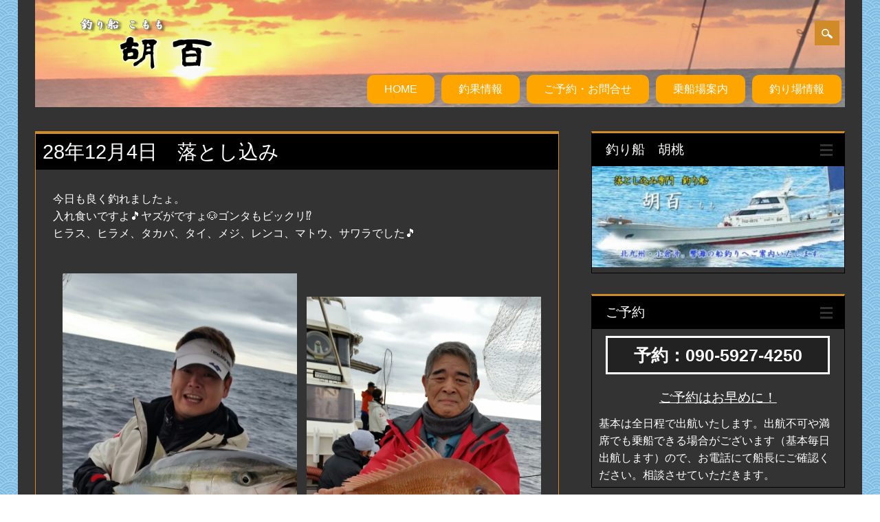

--- FILE ---
content_type: text/html; charset=UTF-8
request_url: https://komomo.fishing/otoshikomi/4500/
body_size: 12548
content:
<!DOCTYPE html>
<html lang="ja" class="no-js">
<head>
<meta charset="UTF-8" />
<meta name="viewport" content="width=device-width, initial-scale=1" />
<link rel="profile" href="https://gmpg.org/xfn/11" />
<link rel="pingback" href="https://komomo.fishing/blog/xmlrpc.php" />
  <link rel="stylesheet" href="https://use.fontawesome.com/releases/v5.13.0/css/all.css" integrity="sha384-Bfad6CLCknfcloXFOyFnlgtENryhrpZCe29RTifKEixXQZ38WheV+i/6YWSzkz3V" crossorigin="anonymous"> 

  <title>28年12月4日　落とし込み &#8211; 落とし込み専門 釣り船 胡百(こもも)</title>
<meta name='robots' content='max-image-preview:large' />
<link rel="alternate" type="application/rss+xml" title="落とし込み専門 釣り船 胡百(こもも) &raquo; フィード" href="https://komomo.fishing/feed/" />
<link rel="alternate" type="application/rss+xml" title="落とし込み専門 釣り船 胡百(こもも) &raquo; コメントフィード" href="https://komomo.fishing/comments/feed/" />
<link rel="alternate" title="oEmbed (JSON)" type="application/json+oembed" href="https://komomo.fishing/wp-json/oembed/1.0/embed?url=https%3A%2F%2Fkomomo.fishing%2Fotoshikomi%2F4500%2F" />
<link rel="alternate" title="oEmbed (XML)" type="text/xml+oembed" href="https://komomo.fishing/wp-json/oembed/1.0/embed?url=https%3A%2F%2Fkomomo.fishing%2Fotoshikomi%2F4500%2F&#038;format=xml" />
<style id='wp-img-auto-sizes-contain-inline-css' type='text/css'>
img:is([sizes=auto i],[sizes^="auto," i]){contain-intrinsic-size:3000px 1500px}
/*# sourceURL=wp-img-auto-sizes-contain-inline-css */
</style>
<style id='wp-emoji-styles-inline-css' type='text/css'>

	img.wp-smiley, img.emoji {
		display: inline !important;
		border: none !important;
		box-shadow: none !important;
		height: 1em !important;
		width: 1em !important;
		margin: 0 0.07em !important;
		vertical-align: -0.1em !important;
		background: none !important;
		padding: 0 !important;
	}
/*# sourceURL=wp-emoji-styles-inline-css */
</style>
<style id='wp-block-library-inline-css' type='text/css'>
:root{--wp-block-synced-color:#7a00df;--wp-block-synced-color--rgb:122,0,223;--wp-bound-block-color:var(--wp-block-synced-color);--wp-editor-canvas-background:#ddd;--wp-admin-theme-color:#007cba;--wp-admin-theme-color--rgb:0,124,186;--wp-admin-theme-color-darker-10:#006ba1;--wp-admin-theme-color-darker-10--rgb:0,107,160.5;--wp-admin-theme-color-darker-20:#005a87;--wp-admin-theme-color-darker-20--rgb:0,90,135;--wp-admin-border-width-focus:2px}@media (min-resolution:192dpi){:root{--wp-admin-border-width-focus:1.5px}}.wp-element-button{cursor:pointer}:root .has-very-light-gray-background-color{background-color:#eee}:root .has-very-dark-gray-background-color{background-color:#313131}:root .has-very-light-gray-color{color:#eee}:root .has-very-dark-gray-color{color:#313131}:root .has-vivid-green-cyan-to-vivid-cyan-blue-gradient-background{background:linear-gradient(135deg,#00d084,#0693e3)}:root .has-purple-crush-gradient-background{background:linear-gradient(135deg,#34e2e4,#4721fb 50%,#ab1dfe)}:root .has-hazy-dawn-gradient-background{background:linear-gradient(135deg,#faaca8,#dad0ec)}:root .has-subdued-olive-gradient-background{background:linear-gradient(135deg,#fafae1,#67a671)}:root .has-atomic-cream-gradient-background{background:linear-gradient(135deg,#fdd79a,#004a59)}:root .has-nightshade-gradient-background{background:linear-gradient(135deg,#330968,#31cdcf)}:root .has-midnight-gradient-background{background:linear-gradient(135deg,#020381,#2874fc)}:root{--wp--preset--font-size--normal:16px;--wp--preset--font-size--huge:42px}.has-regular-font-size{font-size:1em}.has-larger-font-size{font-size:2.625em}.has-normal-font-size{font-size:var(--wp--preset--font-size--normal)}.has-huge-font-size{font-size:var(--wp--preset--font-size--huge)}.has-text-align-center{text-align:center}.has-text-align-left{text-align:left}.has-text-align-right{text-align:right}.has-fit-text{white-space:nowrap!important}#end-resizable-editor-section{display:none}.aligncenter{clear:both}.items-justified-left{justify-content:flex-start}.items-justified-center{justify-content:center}.items-justified-right{justify-content:flex-end}.items-justified-space-between{justify-content:space-between}.screen-reader-text{border:0;clip-path:inset(50%);height:1px;margin:-1px;overflow:hidden;padding:0;position:absolute;width:1px;word-wrap:normal!important}.screen-reader-text:focus{background-color:#ddd;clip-path:none;color:#444;display:block;font-size:1em;height:auto;left:5px;line-height:normal;padding:15px 23px 14px;text-decoration:none;top:5px;width:auto;z-index:100000}html :where(.has-border-color){border-style:solid}html :where([style*=border-top-color]){border-top-style:solid}html :where([style*=border-right-color]){border-right-style:solid}html :where([style*=border-bottom-color]){border-bottom-style:solid}html :where([style*=border-left-color]){border-left-style:solid}html :where([style*=border-width]){border-style:solid}html :where([style*=border-top-width]){border-top-style:solid}html :where([style*=border-right-width]){border-right-style:solid}html :where([style*=border-bottom-width]){border-bottom-style:solid}html :where([style*=border-left-width]){border-left-style:solid}html :where(img[class*=wp-image-]){height:auto;max-width:100%}:where(figure){margin:0 0 1em}html :where(.is-position-sticky){--wp-admin--admin-bar--position-offset:var(--wp-admin--admin-bar--height,0px)}@media screen and (max-width:600px){html :where(.is-position-sticky){--wp-admin--admin-bar--position-offset:0px}}

/*# sourceURL=wp-block-library-inline-css */
</style><style id='global-styles-inline-css' type='text/css'>
:root{--wp--preset--aspect-ratio--square: 1;--wp--preset--aspect-ratio--4-3: 4/3;--wp--preset--aspect-ratio--3-4: 3/4;--wp--preset--aspect-ratio--3-2: 3/2;--wp--preset--aspect-ratio--2-3: 2/3;--wp--preset--aspect-ratio--16-9: 16/9;--wp--preset--aspect-ratio--9-16: 9/16;--wp--preset--color--black: #000000;--wp--preset--color--cyan-bluish-gray: #abb8c3;--wp--preset--color--white: #ffffff;--wp--preset--color--pale-pink: #f78da7;--wp--preset--color--vivid-red: #cf2e2e;--wp--preset--color--luminous-vivid-orange: #ff6900;--wp--preset--color--luminous-vivid-amber: #fcb900;--wp--preset--color--light-green-cyan: #7bdcb5;--wp--preset--color--vivid-green-cyan: #00d084;--wp--preset--color--pale-cyan-blue: #8ed1fc;--wp--preset--color--vivid-cyan-blue: #0693e3;--wp--preset--color--vivid-purple: #9b51e0;--wp--preset--gradient--vivid-cyan-blue-to-vivid-purple: linear-gradient(135deg,rgb(6,147,227) 0%,rgb(155,81,224) 100%);--wp--preset--gradient--light-green-cyan-to-vivid-green-cyan: linear-gradient(135deg,rgb(122,220,180) 0%,rgb(0,208,130) 100%);--wp--preset--gradient--luminous-vivid-amber-to-luminous-vivid-orange: linear-gradient(135deg,rgb(252,185,0) 0%,rgb(255,105,0) 100%);--wp--preset--gradient--luminous-vivid-orange-to-vivid-red: linear-gradient(135deg,rgb(255,105,0) 0%,rgb(207,46,46) 100%);--wp--preset--gradient--very-light-gray-to-cyan-bluish-gray: linear-gradient(135deg,rgb(238,238,238) 0%,rgb(169,184,195) 100%);--wp--preset--gradient--cool-to-warm-spectrum: linear-gradient(135deg,rgb(74,234,220) 0%,rgb(151,120,209) 20%,rgb(207,42,186) 40%,rgb(238,44,130) 60%,rgb(251,105,98) 80%,rgb(254,248,76) 100%);--wp--preset--gradient--blush-light-purple: linear-gradient(135deg,rgb(255,206,236) 0%,rgb(152,150,240) 100%);--wp--preset--gradient--blush-bordeaux: linear-gradient(135deg,rgb(254,205,165) 0%,rgb(254,45,45) 50%,rgb(107,0,62) 100%);--wp--preset--gradient--luminous-dusk: linear-gradient(135deg,rgb(255,203,112) 0%,rgb(199,81,192) 50%,rgb(65,88,208) 100%);--wp--preset--gradient--pale-ocean: linear-gradient(135deg,rgb(255,245,203) 0%,rgb(182,227,212) 50%,rgb(51,167,181) 100%);--wp--preset--gradient--electric-grass: linear-gradient(135deg,rgb(202,248,128) 0%,rgb(113,206,126) 100%);--wp--preset--gradient--midnight: linear-gradient(135deg,rgb(2,3,129) 0%,rgb(40,116,252) 100%);--wp--preset--font-size--small: 13px;--wp--preset--font-size--medium: 20px;--wp--preset--font-size--large: 36px;--wp--preset--font-size--x-large: 42px;--wp--preset--spacing--20: 0.44rem;--wp--preset--spacing--30: 0.67rem;--wp--preset--spacing--40: 1rem;--wp--preset--spacing--50: 1.5rem;--wp--preset--spacing--60: 2.25rem;--wp--preset--spacing--70: 3.38rem;--wp--preset--spacing--80: 5.06rem;--wp--preset--shadow--natural: 6px 6px 9px rgba(0, 0, 0, 0.2);--wp--preset--shadow--deep: 12px 12px 50px rgba(0, 0, 0, 0.4);--wp--preset--shadow--sharp: 6px 6px 0px rgba(0, 0, 0, 0.2);--wp--preset--shadow--outlined: 6px 6px 0px -3px rgb(255, 255, 255), 6px 6px rgb(0, 0, 0);--wp--preset--shadow--crisp: 6px 6px 0px rgb(0, 0, 0);}:where(.is-layout-flex){gap: 0.5em;}:where(.is-layout-grid){gap: 0.5em;}body .is-layout-flex{display: flex;}.is-layout-flex{flex-wrap: wrap;align-items: center;}.is-layout-flex > :is(*, div){margin: 0;}body .is-layout-grid{display: grid;}.is-layout-grid > :is(*, div){margin: 0;}:where(.wp-block-columns.is-layout-flex){gap: 2em;}:where(.wp-block-columns.is-layout-grid){gap: 2em;}:where(.wp-block-post-template.is-layout-flex){gap: 1.25em;}:where(.wp-block-post-template.is-layout-grid){gap: 1.25em;}.has-black-color{color: var(--wp--preset--color--black) !important;}.has-cyan-bluish-gray-color{color: var(--wp--preset--color--cyan-bluish-gray) !important;}.has-white-color{color: var(--wp--preset--color--white) !important;}.has-pale-pink-color{color: var(--wp--preset--color--pale-pink) !important;}.has-vivid-red-color{color: var(--wp--preset--color--vivid-red) !important;}.has-luminous-vivid-orange-color{color: var(--wp--preset--color--luminous-vivid-orange) !important;}.has-luminous-vivid-amber-color{color: var(--wp--preset--color--luminous-vivid-amber) !important;}.has-light-green-cyan-color{color: var(--wp--preset--color--light-green-cyan) !important;}.has-vivid-green-cyan-color{color: var(--wp--preset--color--vivid-green-cyan) !important;}.has-pale-cyan-blue-color{color: var(--wp--preset--color--pale-cyan-blue) !important;}.has-vivid-cyan-blue-color{color: var(--wp--preset--color--vivid-cyan-blue) !important;}.has-vivid-purple-color{color: var(--wp--preset--color--vivid-purple) !important;}.has-black-background-color{background-color: var(--wp--preset--color--black) !important;}.has-cyan-bluish-gray-background-color{background-color: var(--wp--preset--color--cyan-bluish-gray) !important;}.has-white-background-color{background-color: var(--wp--preset--color--white) !important;}.has-pale-pink-background-color{background-color: var(--wp--preset--color--pale-pink) !important;}.has-vivid-red-background-color{background-color: var(--wp--preset--color--vivid-red) !important;}.has-luminous-vivid-orange-background-color{background-color: var(--wp--preset--color--luminous-vivid-orange) !important;}.has-luminous-vivid-amber-background-color{background-color: var(--wp--preset--color--luminous-vivid-amber) !important;}.has-light-green-cyan-background-color{background-color: var(--wp--preset--color--light-green-cyan) !important;}.has-vivid-green-cyan-background-color{background-color: var(--wp--preset--color--vivid-green-cyan) !important;}.has-pale-cyan-blue-background-color{background-color: var(--wp--preset--color--pale-cyan-blue) !important;}.has-vivid-cyan-blue-background-color{background-color: var(--wp--preset--color--vivid-cyan-blue) !important;}.has-vivid-purple-background-color{background-color: var(--wp--preset--color--vivid-purple) !important;}.has-black-border-color{border-color: var(--wp--preset--color--black) !important;}.has-cyan-bluish-gray-border-color{border-color: var(--wp--preset--color--cyan-bluish-gray) !important;}.has-white-border-color{border-color: var(--wp--preset--color--white) !important;}.has-pale-pink-border-color{border-color: var(--wp--preset--color--pale-pink) !important;}.has-vivid-red-border-color{border-color: var(--wp--preset--color--vivid-red) !important;}.has-luminous-vivid-orange-border-color{border-color: var(--wp--preset--color--luminous-vivid-orange) !important;}.has-luminous-vivid-amber-border-color{border-color: var(--wp--preset--color--luminous-vivid-amber) !important;}.has-light-green-cyan-border-color{border-color: var(--wp--preset--color--light-green-cyan) !important;}.has-vivid-green-cyan-border-color{border-color: var(--wp--preset--color--vivid-green-cyan) !important;}.has-pale-cyan-blue-border-color{border-color: var(--wp--preset--color--pale-cyan-blue) !important;}.has-vivid-cyan-blue-border-color{border-color: var(--wp--preset--color--vivid-cyan-blue) !important;}.has-vivid-purple-border-color{border-color: var(--wp--preset--color--vivid-purple) !important;}.has-vivid-cyan-blue-to-vivid-purple-gradient-background{background: var(--wp--preset--gradient--vivid-cyan-blue-to-vivid-purple) !important;}.has-light-green-cyan-to-vivid-green-cyan-gradient-background{background: var(--wp--preset--gradient--light-green-cyan-to-vivid-green-cyan) !important;}.has-luminous-vivid-amber-to-luminous-vivid-orange-gradient-background{background: var(--wp--preset--gradient--luminous-vivid-amber-to-luminous-vivid-orange) !important;}.has-luminous-vivid-orange-to-vivid-red-gradient-background{background: var(--wp--preset--gradient--luminous-vivid-orange-to-vivid-red) !important;}.has-very-light-gray-to-cyan-bluish-gray-gradient-background{background: var(--wp--preset--gradient--very-light-gray-to-cyan-bluish-gray) !important;}.has-cool-to-warm-spectrum-gradient-background{background: var(--wp--preset--gradient--cool-to-warm-spectrum) !important;}.has-blush-light-purple-gradient-background{background: var(--wp--preset--gradient--blush-light-purple) !important;}.has-blush-bordeaux-gradient-background{background: var(--wp--preset--gradient--blush-bordeaux) !important;}.has-luminous-dusk-gradient-background{background: var(--wp--preset--gradient--luminous-dusk) !important;}.has-pale-ocean-gradient-background{background: var(--wp--preset--gradient--pale-ocean) !important;}.has-electric-grass-gradient-background{background: var(--wp--preset--gradient--electric-grass) !important;}.has-midnight-gradient-background{background: var(--wp--preset--gradient--midnight) !important;}.has-small-font-size{font-size: var(--wp--preset--font-size--small) !important;}.has-medium-font-size{font-size: var(--wp--preset--font-size--medium) !important;}.has-large-font-size{font-size: var(--wp--preset--font-size--large) !important;}.has-x-large-font-size{font-size: var(--wp--preset--font-size--x-large) !important;}
/*# sourceURL=global-styles-inline-css */
</style>

<style id='classic-theme-styles-inline-css' type='text/css'>
/*! This file is auto-generated */
.wp-block-button__link{color:#fff;background-color:#32373c;border-radius:9999px;box-shadow:none;text-decoration:none;padding:calc(.667em + 2px) calc(1.333em + 2px);font-size:1.125em}.wp-block-file__button{background:#32373c;color:#fff;text-decoration:none}
/*# sourceURL=/wp-includes/css/classic-themes.min.css */
</style>
<link rel='stylesheet' id='parent-style-css' href='https://komomo.fishing/blog/wp-content/themes/surfarama/style.css?ver=6.9' type='text/css' media='all' />
<link rel='stylesheet' id='child-style-css' href='https://komomo.fishing/blog/wp-content/themes/Surfarama%20Child/style.css?221116170428&#038;ver=6.9' type='text/css' media='all' />
<link rel='stylesheet' id='surfarama_style-css' href='https://komomo.fishing/blog/wp-content/themes/Surfarama%20Child/style.css?ver=6.9' type='text/css' media='all' />
<link rel='stylesheet' id='yarpp-thumbnails-css' href='https://komomo.fishing/blog/wp-content/plugins/yet-another-related-posts-plugin/style/styles_thumbnails.css?ver=5.30.11' type='text/css' media='all' />
<style id='yarpp-thumbnails-inline-css' type='text/css'>
.yarpp-thumbnails-horizontal .yarpp-thumbnail {width: 160px;height: 200px;margin: 5px;margin-left: 0px;}.yarpp-thumbnail > img, .yarpp-thumbnail-default {width: 150px;height: 150px;margin: 5px;}.yarpp-thumbnails-horizontal .yarpp-thumbnail-title {margin: 7px;margin-top: 0px;width: 150px;}.yarpp-thumbnail-default > img {min-height: 150px;min-width: 150px;}
/*# sourceURL=yarpp-thumbnails-inline-css */
</style>
<script type="text/javascript" src="https://komomo.fishing/blog/wp-includes/js/jquery/jquery.min.js?ver=3.7.1" id="jquery-core-js"></script>
<script type="text/javascript" src="https://komomo.fishing/blog/wp-includes/js/jquery/jquery-migrate.min.js?ver=3.4.1" id="jquery-migrate-js"></script>
<script type="text/javascript" src="https://komomo.fishing/blog/wp-content/themes/surfarama/library/js/modernizr-2.6.2.min.js?ver=2.6.2" id="modernizr-js"></script>
<script type="text/javascript" src="https://komomo.fishing/blog/wp-includes/js/imagesloaded.min.js?ver=5.0.0" id="imagesloaded-js"></script>
<script type="text/javascript" src="https://komomo.fishing/blog/wp-includes/js/masonry.min.js?ver=4.2.2" id="masonry-js"></script>
<script type="text/javascript" src="https://komomo.fishing/blog/wp-content/themes/surfarama/library/js/scripts.js?ver=1.0.0" id="surfarama_custom_js-js"></script>
<link rel="https://api.w.org/" href="https://komomo.fishing/wp-json/" /><link rel="alternate" title="JSON" type="application/json" href="https://komomo.fishing/wp-json/wp/v2/posts/4500" /><link rel="EditURI" type="application/rsd+xml" title="RSD" href="https://komomo.fishing/blog/xmlrpc.php?rsd" />
<meta name="generator" content="WordPress 6.9" />
<link rel="canonical" href="https://komomo.fishing/otoshikomi/4500/" />
<link rel='shortlink' href='https://komomo.fishing/?p=4500' />
<style type="text/css"></style>	 <style id="surfarama-styles" type="text/css">
	 	 #site-title a { color: #000000; }
	 	.post_content a, .post_content a:visited, .cycle-pager span.cycle-pager-active, .post_content ul li:before, .post_content ol li:before, .colortxt { color: #d18a28; }
	#search-box-wrap, #search-icon,	nav[role=navigation] .menu ul li a:hover, nav[role=navigation] .menu ul li.current-menu-item a, .nav ul li.current_page_item a, nav[role=navigation] .menu ul li.current_page_item a, .meta-by, .meta-on, .meta-com, .grid-box, .grid-box .cat-links, .pagination a:hover, .pagination .current, .cat-meta-color, .colorbar, #respond #submit { background-color: #d18a28; }
	.pagination a:hover, .pagination .current, footer[role=contentinfo] a {	color: #fff; }
	#sidebar .widget, #sidebar-home .widget { border-top-color: #d18a28; }
		.post_content a, .post_content a:visited { color: #ffffff; }
		body, .entry-meta, #comment-nav-above a, #comment-nav-below a, #nav-above a, #nav-below a, #image-navigation a, #sidebar .widget a, #sidebar-home .widget a, #respond a, #site-generator, #site-generator a { color: #ffffff; }
		nav[role=navigation] div.menu, .pagination span, .pagination a, #sidebar .widget-title, #sidebar-home .widget-title { background-color: #000000; }
	#sidebar .widget, #sidebar-home .widget { border-left-color: #000000; border-right-color: #000000; border-bottom-color: #000000; }
	footer[role=contentinfo] { border-top-color: #000000; }
		.grid-box .cat-links { display: block; }
	.grid-box-noimg { height: auto; min-height: 30px; }
	     </style>
	<style type="text/css" id="custom-background-css">
body.custom-background { background-image: url("https://komomo.fishing/blog/wp-content/uploads/2021/06/back_img40.png"); background-position: left top; background-size: auto; background-repeat: repeat; background-attachment: fixed; }
</style>
	<link rel="icon" href="https://komomo.fishing/blog/wp-content/uploads/2021/06/cropped-favicon-32x32.png" sizes="32x32" />
<link rel="icon" href="https://komomo.fishing/blog/wp-content/uploads/2021/06/cropped-favicon-192x192.png" sizes="192x192" />
<link rel="apple-touch-icon" href="https://komomo.fishing/blog/wp-content/uploads/2021/06/cropped-favicon-180x180.png" />
<meta name="msapplication-TileImage" content="https://komomo.fishing/blog/wp-content/uploads/2021/06/cropped-favicon-270x270.png" />
<link rel='stylesheet' id='yarppRelatedCss-css' href='https://komomo.fishing/blog/wp-content/plugins/yet-another-related-posts-plugin/style/related.css?ver=5.30.11' type='text/css' media='all' />
</head>
<!-- Google tag (gtag.js) -->
<script async src="https://www.googletagmanager.com/gtag/js?id=G-1J39QWB2QR"></script>
<script>
  window.dataLayer = window.dataLayer || [];
  function gtag(){dataLayer.push(arguments);}
  gtag('js', new Date());

  gtag('config', 'G-1J39QWB2QR');
</script>
<body class="wp-singular post-template-default single single-post postid-4500 single-format-standard custom-background wp-custom-logo wp-theme-surfarama wp-child-theme-SurfaramaChild">
<div id="container">
	<header id="branding" role="banner">
    <div id="search-box-wrap">
        <div id="search-box">
           <div id="close-x">x</div>
           <form role="search" method="get" id="searchform" class="searchform" action="https://komomo.fishing/">
				<div>
					<label class="screen-reader-text" for="s">検索:</label>
					<input type="text" value="" name="s" id="s" />
					<input type="submit" id="searchsubmit" value="検索" />
				</div>
			</form>        </div>
    </div>
    
      <div id="inner-header" class="clearfix">
		    <div id="site-heading">
                        <div id="site-logo"><a href="https://komomo.fishing/" title="落とし込み専門 釣り船 胡百(こもも)" rel="home"><img src="https://komomo.fishing/blog/wp-content/uploads/2015/12/logo2.png" alt="落とし込み専門 釣り船 胡百(こもも)" /></a></div>
                        </div>
        
        <div id="social-media" class="clearfix">
            
        	            
            			
                        
                        
                        
                        
                        
                        
                        
                        
                        
                        
                        
            <div id="search-icon"></div>
            
         </div>
		
      </div>
      
      <nav id="access" role="navigation">
			<h1 class="assistive-text section-heading">Main menu</h1>
			<div class="skip-link screen-reader-text"><a href="#content" title="Skip to content">Skip to content</a></div>
			<div class="menu"><ul id="menu-%e3%83%a1%e3%83%8b%e3%83%a5%e3%83%bc" class="menu"><li id="menu-item-12556" class="menu-item menu-item-type-post_type menu-item-object-page menu-item-home menu-item-12556"><a href="https://komomo.fishing/">HOME</a></li>
<li id="menu-item-12785" class="menu-item menu-item-type-post_type menu-item-object-page current_page_parent menu-item-12785"><a href="https://komomo.fishing/tyoka/">釣果情報</a></li>
<li id="menu-item-12567" class="menu-item menu-item-type-post_type menu-item-object-page menu-item-12567"><a href="https://komomo.fishing/contact/">ご予約・お問合せ</a></li>
<li id="menu-item-12568" class="menu-item menu-item-type-post_type menu-item-object-page menu-item-12568"><a href="https://komomo.fishing/access/">乗船場案内</a></li>
<li id="menu-item-12569" class="menu-item menu-item-type-post_type menu-item-object-page menu-item-12569"><a href="https://komomo.fishing/info/">釣り場情報</a></li>
</ul></div>		</nav><!-- #access -->
    
    <ul id="sidebar"><!-- モバイル用サブメニュー KKメンテ-->
      <div class="custom_s_navi"><div class="menu-m-nav-container"><ul id="menu-m-nav" class="menu"><li id="menu-item-12702" class="menu-item menu-item-type-post_type menu-item-object-page current_page_parent menu-item-12702"><a href="https://komomo.fishing/tyoka/">釣果情報</a></li>
<li id="menu-item-12703" class="menu-item menu-item-type-post_type menu-item-object-page menu-item-12703"><a href="https://komomo.fishing/contact/">ご予約</a></li>
<li id="menu-item-12704" class="menu-item menu-item-type-post_type menu-item-object-page menu-item-12704"><a href="https://komomo.fishing/access/">乗船場・駐車場</a></li>
<li id="menu-item-12705" class="menu-item menu-item-type-post_type menu-item-object-page menu-item-12705"><a href="https://komomo.fishing/info/">釣り場情報</a></li>
<li id="menu-item-14058" class="menu-item menu-item-type-post_type menu-item-object-page menu-item-14058"><a href="https://komomo.fishing/contact/">ご予約・お問合せ</a></li>
<li id="menu-item-14059" class="menu-item menu-item-type-post_type menu-item-object-page menu-item-14059"><a href="https://komomo.fishing/access/">乗船場・駐車場</a></li>
<li id="menu-item-14060" class="menu-item menu-item-type-post_type menu-item-object-page menu-item-14060"><a href="https://komomo.fishing/info/">釣り場情報 <リンク集></a></li>
</ul></div></div>    </ul><!-- #sidebar KKメンテEND-->
    
        <!--<div class="msg_box header_urgent_box">
      <input type="button" value="close" id="btn_urgent">
      <div class="m_head">緊急情報</div>
      <div class="m_desp">11月16日～12月の予約者へ<br>
        船長に至急電話ください</div>
      <div class="tel_box">
        <p class="tel_1"><i class="fas fa-mobile-alt"></i> 090-5927-4250</p>
      </div>
      <div class="m_desp m_desp1">船長の携帯が壊れて予約確認ができません<br>.·´¯`(>▂<)´¯`·. </div>
    </div>-->
      
	</header><!-- #branding -->

    <div id="content" class="clearfix">
        
        <div id="main" class="col620 clearfix" role="main">

			
				
<article id="post-4500" class="post-4500 post type-post status-publish format-standard has-post-thumbnail hentry category-otoshikomi">
	<header class="entry-header">
		<h1 class="entry-title">28年12月4日　落とし込み</h1>

		<!-- .entry-meta -->
	</header><!-- .entry-header -->

	<div class="entry-content post_content">
		<p>今日も良く釣れましたょ。<br />
入れ食いですよ&#x1f3b5;ヤズがですょ&#x1f436;ゴンタもビックリ&#x2049;<br />
ヒラス、ヒラメ、タカバ、タイ、メジ、レンコ、マトウ、サワラでした&#x1f3b5;</p>
<p><a href="https://komomo.fishing/blog/wp-content/uploads/2016/12/wpid-20161204_084814.jpg"><img decoding="async" title="20161204_084814.jpg" class="alignnone size-full"  alt="image" src="https://komomo.fishing/blog/wp-content/uploads/2016/12/wpid-20161204_084814.jpg" /></a></p>
<p><a href="https://komomo.fishing/blog/wp-content/uploads/2016/12/wpid-20161204_090605.jpg"><img decoding="async" title="20161204_090605.jpg" class="alignnone size-full"  alt="image" src="https://komomo.fishing/blog/wp-content/uploads/2016/12/wpid-20161204_090605.jpg" /></a></p>
<p><a href="https://komomo.fishing/blog/wp-content/uploads/2016/12/wpid-20161204_091531.jpg"><img decoding="async" title="20161204_091531.jpg" class="alignnone size-full"  alt="image" src="https://komomo.fishing/blog/wp-content/uploads/2016/12/wpid-20161204_091531.jpg" /></a></p>
<p><a href="https://komomo.fishing/blog/wp-content/uploads/2016/12/wpid-20161204_134755.jpg"><img decoding="async" title="20161204_134755.jpg" class="alignnone size-full"  alt="image" src="https://komomo.fishing/blog/wp-content/uploads/2016/12/wpid-20161204_134755.jpg" /></a></p>
<p><a href="https://komomo.fishing/blog/wp-content/uploads/2016/12/wpid-20161204_134609.jpg"><img decoding="async" title="20161204_134609.jpg" class="alignnone size-full"  alt="image" src="https://komomo.fishing/blog/wp-content/uploads/2016/12/wpid-20161204_134609.jpg" /></a></p>
<p><a href="https://komomo.fishing/blog/wp-content/uploads/2016/12/wpid-20161204_133413.jpg"><img decoding="async" title="20161204_133413.jpg" class="alignnone size-full"  alt="image" src="https://komomo.fishing/blog/wp-content/uploads/2016/12/wpid-20161204_133413.jpg" /></a></p>
<p><a href="https://komomo.fishing/blog/wp-content/uploads/2016/12/wpid-20161204_133346.jpg"><img decoding="async" title="20161204_133346.jpg" class="alignnone size-full"  alt="image" src="https://komomo.fishing/blog/wp-content/uploads/2016/12/wpid-20161204_133346.jpg" /></a></p>
<p><a href="https://komomo.fishing/blog/wp-content/uploads/2016/12/wpid-20161204_130023.jpg"><img decoding="async" title="20161204_130023.jpg" class="alignnone size-full"  alt="image" src="https://komomo.fishing/blog/wp-content/uploads/2016/12/wpid-20161204_130023.jpg" /></a></p>
<p><a href="https://komomo.fishing/blog/wp-content/uploads/2016/12/wpid-20161204_124246.jpg"><img decoding="async" title="20161204_124246.jpg" class="alignnone size-full"  alt="image" src="https://komomo.fishing/blog/wp-content/uploads/2016/12/wpid-20161204_124246.jpg" /></a></p>
<p><a href="https://komomo.fishing/blog/wp-content/uploads/2016/12/wpid-20161204_095642.jpg"><img decoding="async" title="20161204_095642.jpg" class="alignnone size-full"  alt="image" src="https://komomo.fishing/blog/wp-content/uploads/2016/12/wpid-20161204_095642.jpg" /></a></p>
<p>何時も良く釣る槁本さん<br />
ヒラメ4枚釣ってましたょ。</p>
<p><a href="https://komomo.fishing/blog/wp-content/uploads/2016/12/wpid-20161204_094603.jpg"><img decoding="async" title="20161204_094603.jpg" class="alignnone size-full"  alt="image" src="https://komomo.fishing/blog/wp-content/uploads/2016/12/wpid-20161204_094603.jpg" /></a><br />
<a href="https://komomo.fishing/blog/wp-content/uploads/2016/12/wpid-20161204_155254.jpg"><img decoding="async" title="20161204_155254.jpg" class="alignnone size-full"  alt="image" src="https://komomo.fishing/blog/wp-content/uploads/2016/12/wpid-20161204_155254.jpg" /></a> </p>
<p><a href="https://komomo.fishing/blog/wp-content/uploads/2016/12/wpid-20161129_123501.jpg"><img decoding="async" title="20161129_123501.jpg" class="alignnone size-full"  alt="image" src="https://komomo.fishing/blog/wp-content/uploads/2016/12/wpid-20161129_123501.jpg" /></a> </p>
<p>今日もクーラ満タンですよ&#x1f3b5;<br />
こんな感じ&#x1f3b5;</p>
<div class='yarpp yarpp-related yarpp-related-website yarpp-related-none yarpp-template-thumbnails'>
<!-- YARPP Thumbnails -->
<h3><h2>関連記事</h2></h3>
<p>関連記事がありません</p>
</div>
			</div><!-- .entry-content -->

	<footer class="entry-meta">
		<br />
<b>Warning</b>:  Undefined variable $cat_color_write in <b>/home/oreo/komomo.fishing/public_html/blog/wp-content/themes/Surfarama Child/content-single.php</b> on line <b>46</b><br />
<span class="cat-meta-color">Posted in <a href="https://komomo.fishing/category/otoshikomi/" rel="tag">落とし込み</a></span><div class="colorbar"></div>
			</footer><!-- .entry-meta -->
    
</article><!-- #post-4500 -->

					<nav id="nav-below">
		<h1 class="assistive-text section-heading">Post navigation</h1>

	
		<div class="nav-previous"><a href="https://komomo.fishing/otoshikomi/4486/" rel="prev"><span class="meta-nav">&larr; Previous</span></a></div>		<div class="nav-next"><a href="https://komomo.fishing/otoshikomi/4510/" rel="next"><span class="meta-nav">Next &rarr;</span></a></div>
	
	</nav><!-- #nav-below -->
	
				
			
        </div> <!-- end #main -->

        		<div id="sidebar" class="widget-area col300" role="complementary">

			<aside id="media_image-3" class="widget widget_media_image"><div class="widget-title">釣り船　胡桃</div><img width="300" height="120" src="https://komomo.fishing/blog/wp-content/uploads/2021/06/top-300x120.jpg" class="image wp-image-12629  attachment-medium size-medium" alt="" style="max-width: 100%; height: auto;" title="釣り船　胡桃" decoding="async" loading="lazy" srcset="https://komomo.fishing/blog/wp-content/uploads/2021/06/top-300x120.jpg 300w, https://komomo.fishing/blog/wp-content/uploads/2021/06/top-500x199.jpg 500w, https://komomo.fishing/blog/wp-content/uploads/2021/06/top-768x306.jpg 768w, https://komomo.fishing/blog/wp-content/uploads/2021/06/top.jpg 800w" sizes="auto, (max-width: 300px) 100vw, 300px" /></aside><aside id="custom_html-4" class="widget_text widget widget_custom_html"><div class="widget-title">ご予約</div><div class="textwidget custom-html-widget"><p class="tel">予約：<span>090-5927-4250</span></p>
<p class="tyuou">ご予約はお早めに！</p>
<p class="y_msg">基本は全日程で出航いたします。出航不可や満席でも乗船できる場合がございます（基本毎日出航します）ので、お電話にて船長にご確認ください。相談させていただきます。</p></div></aside>
		<aside id="recent-posts-4" class="widget widget_recent_entries">
		<div class="widget-title">最近の投稿</div>
		<ul>
											<li>
					<a href="https://komomo.fishing/otoshikomi/18091/">8年1月19日泳がせ</a>
									</li>
											<li>
					<a href="https://komomo.fishing/otoshikomi/18080/">7年12月30日落とし込み</a>
									</li>
											<li>
					<a href="https://komomo.fishing/otoshikomi/18058/">7年12月22日お知らせ  　</a>
									</li>
											<li>
					<a href="https://komomo.fishing/otoshikomi/18056/">7年12月20日落とし込み</a>
									</li>
											<li>
					<a href="https://komomo.fishing/otoshikomi/18052/">7年12月18日落とし込み</a>
									</li>
					</ul>

		</aside><aside id="archives-5" class="widget widget_archive"><div class="widget-title">月別</div>		<label class="screen-reader-text" for="archives-dropdown-5">月別</label>
		<select id="archives-dropdown-5" name="archive-dropdown">
			
			<option value="">月を選択</option>
				<option value='https://komomo.fishing/date/2026/01/'> 2026年1月 &nbsp;(1)</option>
	<option value='https://komomo.fishing/date/2025/12/'> 2025年12月 &nbsp;(6)</option>
	<option value='https://komomo.fishing/date/2025/11/'> 2025年11月 &nbsp;(9)</option>
	<option value='https://komomo.fishing/date/2025/10/'> 2025年10月 &nbsp;(6)</option>
	<option value='https://komomo.fishing/date/2025/09/'> 2025年9月 &nbsp;(6)</option>
	<option value='https://komomo.fishing/date/2025/08/'> 2025年8月 &nbsp;(1)</option>
	<option value='https://komomo.fishing/date/2025/07/'> 2025年7月 &nbsp;(4)</option>
	<option value='https://komomo.fishing/date/2025/06/'> 2025年6月 &nbsp;(5)</option>
	<option value='https://komomo.fishing/date/2025/05/'> 2025年5月 &nbsp;(3)</option>
	<option value='https://komomo.fishing/date/2025/04/'> 2025年4月 &nbsp;(2)</option>
	<option value='https://komomo.fishing/date/2025/03/'> 2025年3月 &nbsp;(1)</option>
	<option value='https://komomo.fishing/date/2025/02/'> 2025年2月 &nbsp;(2)</option>
	<option value='https://komomo.fishing/date/2025/01/'> 2025年1月 &nbsp;(4)</option>
	<option value='https://komomo.fishing/date/2024/12/'> 2024年12月 &nbsp;(3)</option>
	<option value='https://komomo.fishing/date/2024/11/'> 2024年11月 &nbsp;(7)</option>
	<option value='https://komomo.fishing/date/2024/10/'> 2024年10月 &nbsp;(5)</option>
	<option value='https://komomo.fishing/date/2024/09/'> 2024年9月 &nbsp;(10)</option>
	<option value='https://komomo.fishing/date/2024/08/'> 2024年8月 &nbsp;(6)</option>
	<option value='https://komomo.fishing/date/2024/07/'> 2024年7月 &nbsp;(6)</option>
	<option value='https://komomo.fishing/date/2024/06/'> 2024年6月 &nbsp;(5)</option>
	<option value='https://komomo.fishing/date/2024/05/'> 2024年5月 &nbsp;(8)</option>
	<option value='https://komomo.fishing/date/2024/04/'> 2024年4月 &nbsp;(5)</option>
	<option value='https://komomo.fishing/date/2024/03/'> 2024年3月 &nbsp;(3)</option>
	<option value='https://komomo.fishing/date/2024/02/'> 2024年2月 &nbsp;(3)</option>
	<option value='https://komomo.fishing/date/2024/01/'> 2024年1月 &nbsp;(1)</option>
	<option value='https://komomo.fishing/date/2023/12/'> 2023年12月 &nbsp;(5)</option>
	<option value='https://komomo.fishing/date/2023/11/'> 2023年11月 &nbsp;(9)</option>
	<option value='https://komomo.fishing/date/2023/10/'> 2023年10月 &nbsp;(11)</option>
	<option value='https://komomo.fishing/date/2023/09/'> 2023年9月 &nbsp;(8)</option>
	<option value='https://komomo.fishing/date/2023/08/'> 2023年8月 &nbsp;(2)</option>
	<option value='https://komomo.fishing/date/2023/07/'> 2023年7月 &nbsp;(5)</option>
	<option value='https://komomo.fishing/date/2023/06/'> 2023年6月 &nbsp;(7)</option>
	<option value='https://komomo.fishing/date/2023/05/'> 2023年5月 &nbsp;(8)</option>
	<option value='https://komomo.fishing/date/2023/04/'> 2023年4月 &nbsp;(3)</option>
	<option value='https://komomo.fishing/date/2023/03/'> 2023年3月 &nbsp;(8)</option>
	<option value='https://komomo.fishing/date/2023/02/'> 2023年2月 &nbsp;(6)</option>
	<option value='https://komomo.fishing/date/2023/01/'> 2023年1月 &nbsp;(8)</option>
	<option value='https://komomo.fishing/date/2022/12/'> 2022年12月 &nbsp;(6)</option>
	<option value='https://komomo.fishing/date/2022/11/'> 2022年11月 &nbsp;(15)</option>
	<option value='https://komomo.fishing/date/2022/10/'> 2022年10月 &nbsp;(10)</option>
	<option value='https://komomo.fishing/date/2022/09/'> 2022年9月 &nbsp;(5)</option>
	<option value='https://komomo.fishing/date/2022/08/'> 2022年8月 &nbsp;(9)</option>
	<option value='https://komomo.fishing/date/2022/07/'> 2022年7月 &nbsp;(11)</option>
	<option value='https://komomo.fishing/date/2022/06/'> 2022年6月 &nbsp;(6)</option>
	<option value='https://komomo.fishing/date/2022/05/'> 2022年5月 &nbsp;(8)</option>
	<option value='https://komomo.fishing/date/2022/04/'> 2022年4月 &nbsp;(8)</option>
	<option value='https://komomo.fishing/date/2022/03/'> 2022年3月 &nbsp;(9)</option>
	<option value='https://komomo.fishing/date/2022/02/'> 2022年2月 &nbsp;(4)</option>
	<option value='https://komomo.fishing/date/2022/01/'> 2022年1月 &nbsp;(11)</option>
	<option value='https://komomo.fishing/date/2021/12/'> 2021年12月 &nbsp;(11)</option>
	<option value='https://komomo.fishing/date/2021/11/'> 2021年11月 &nbsp;(18)</option>
	<option value='https://komomo.fishing/date/2021/10/'> 2021年10月 &nbsp;(17)</option>
	<option value='https://komomo.fishing/date/2021/09/'> 2021年9月 &nbsp;(13)</option>
	<option value='https://komomo.fishing/date/2021/08/'> 2021年8月 &nbsp;(12)</option>
	<option value='https://komomo.fishing/date/2021/07/'> 2021年7月 &nbsp;(12)</option>
	<option value='https://komomo.fishing/date/2021/06/'> 2021年6月 &nbsp;(11)</option>
	<option value='https://komomo.fishing/date/2021/05/'> 2021年5月 &nbsp;(9)</option>
	<option value='https://komomo.fishing/date/2021/04/'> 2021年4月 &nbsp;(7)</option>
	<option value='https://komomo.fishing/date/2021/03/'> 2021年3月 &nbsp;(8)</option>
	<option value='https://komomo.fishing/date/2021/02/'> 2021年2月 &nbsp;(6)</option>
	<option value='https://komomo.fishing/date/2021/01/'> 2021年1月 &nbsp;(6)</option>
	<option value='https://komomo.fishing/date/2020/12/'> 2020年12月 &nbsp;(14)</option>
	<option value='https://komomo.fishing/date/2020/11/'> 2020年11月 &nbsp;(17)</option>
	<option value='https://komomo.fishing/date/2020/10/'> 2020年10月 &nbsp;(15)</option>
	<option value='https://komomo.fishing/date/2020/09/'> 2020年9月 &nbsp;(6)</option>
	<option value='https://komomo.fishing/date/2020/08/'> 2020年8月 &nbsp;(10)</option>
	<option value='https://komomo.fishing/date/2020/07/'> 2020年7月 &nbsp;(11)</option>
	<option value='https://komomo.fishing/date/2020/06/'> 2020年6月 &nbsp;(8)</option>
	<option value='https://komomo.fishing/date/2020/03/'> 2020年3月 &nbsp;(1)</option>
	<option value='https://komomo.fishing/date/2020/02/'> 2020年2月 &nbsp;(10)</option>
	<option value='https://komomo.fishing/date/2020/01/'> 2020年1月 &nbsp;(6)</option>
	<option value='https://komomo.fishing/date/2019/12/'> 2019年12月 &nbsp;(13)</option>
	<option value='https://komomo.fishing/date/2019/11/'> 2019年11月 &nbsp;(22)</option>
	<option value='https://komomo.fishing/date/2019/10/'> 2019年10月 &nbsp;(16)</option>
	<option value='https://komomo.fishing/date/2019/09/'> 2019年9月 &nbsp;(14)</option>
	<option value='https://komomo.fishing/date/2019/08/'> 2019年8月 &nbsp;(8)</option>
	<option value='https://komomo.fishing/date/2019/07/'> 2019年7月 &nbsp;(16)</option>
	<option value='https://komomo.fishing/date/2019/06/'> 2019年6月 &nbsp;(12)</option>
	<option value='https://komomo.fishing/date/2019/05/'> 2019年5月 &nbsp;(11)</option>
	<option value='https://komomo.fishing/date/2019/04/'> 2019年4月 &nbsp;(13)</option>
	<option value='https://komomo.fishing/date/2019/03/'> 2019年3月 &nbsp;(6)</option>
	<option value='https://komomo.fishing/date/2019/02/'> 2019年2月 &nbsp;(7)</option>
	<option value='https://komomo.fishing/date/2019/01/'> 2019年1月 &nbsp;(7)</option>
	<option value='https://komomo.fishing/date/2018/12/'> 2018年12月 &nbsp;(9)</option>
	<option value='https://komomo.fishing/date/2018/11/'> 2018年11月 &nbsp;(18)</option>
	<option value='https://komomo.fishing/date/2018/10/'> 2018年10月 &nbsp;(17)</option>
	<option value='https://komomo.fishing/date/2018/09/'> 2018年9月 &nbsp;(14)</option>
	<option value='https://komomo.fishing/date/2018/08/'> 2018年8月 &nbsp;(4)</option>
	<option value='https://komomo.fishing/date/2018/07/'> 2018年7月 &nbsp;(7)</option>
	<option value='https://komomo.fishing/date/2018/06/'> 2018年6月 &nbsp;(9)</option>
	<option value='https://komomo.fishing/date/2018/05/'> 2018年5月 &nbsp;(11)</option>
	<option value='https://komomo.fishing/date/2018/04/'> 2018年4月 &nbsp;(10)</option>
	<option value='https://komomo.fishing/date/2018/03/'> 2018年3月 &nbsp;(9)</option>
	<option value='https://komomo.fishing/date/2018/02/'> 2018年2月 &nbsp;(7)</option>
	<option value='https://komomo.fishing/date/2018/01/'> 2018年1月 &nbsp;(7)</option>
	<option value='https://komomo.fishing/date/2017/12/'> 2017年12月 &nbsp;(14)</option>
	<option value='https://komomo.fishing/date/2017/11/'> 2017年11月 &nbsp;(15)</option>
	<option value='https://komomo.fishing/date/2017/10/'> 2017年10月 &nbsp;(3)</option>
	<option value='https://komomo.fishing/date/2017/09/'> 2017年9月 &nbsp;(8)</option>
	<option value='https://komomo.fishing/date/2017/08/'> 2017年8月 &nbsp;(7)</option>
	<option value='https://komomo.fishing/date/2017/07/'> 2017年7月 &nbsp;(10)</option>
	<option value='https://komomo.fishing/date/2017/06/'> 2017年6月 &nbsp;(10)</option>
	<option value='https://komomo.fishing/date/2017/05/'> 2017年5月 &nbsp;(15)</option>
	<option value='https://komomo.fishing/date/2017/04/'> 2017年4月 &nbsp;(7)</option>
	<option value='https://komomo.fishing/date/2017/03/'> 2017年3月 &nbsp;(11)</option>
	<option value='https://komomo.fishing/date/2017/02/'> 2017年2月 &nbsp;(10)</option>
	<option value='https://komomo.fishing/date/2017/01/'> 2017年1月 &nbsp;(13)</option>
	<option value='https://komomo.fishing/date/2016/12/'> 2016年12月 &nbsp;(16)</option>
	<option value='https://komomo.fishing/date/2016/11/'> 2016年11月 &nbsp;(15)</option>
	<option value='https://komomo.fishing/date/2016/10/'> 2016年10月 &nbsp;(16)</option>
	<option value='https://komomo.fishing/date/2016/09/'> 2016年9月 &nbsp;(11)</option>
	<option value='https://komomo.fishing/date/2016/08/'> 2016年8月 &nbsp;(5)</option>
	<option value='https://komomo.fishing/date/2016/07/'> 2016年7月 &nbsp;(11)</option>
	<option value='https://komomo.fishing/date/2016/06/'> 2016年6月 &nbsp;(9)</option>
	<option value='https://komomo.fishing/date/2016/05/'> 2016年5月 &nbsp;(2)</option>
	<option value='https://komomo.fishing/date/2016/04/'> 2016年4月 &nbsp;(8)</option>
	<option value='https://komomo.fishing/date/2016/03/'> 2016年3月 &nbsp;(6)</option>
	<option value='https://komomo.fishing/date/2016/02/'> 2016年2月 &nbsp;(7)</option>
	<option value='https://komomo.fishing/date/2016/01/'> 2016年1月 &nbsp;(8)</option>
	<option value='https://komomo.fishing/date/2015/12/'> 2015年12月 &nbsp;(12)</option>
	<option value='https://komomo.fishing/date/2015/11/'> 2015年11月 &nbsp;(6)</option>
	<option value='https://komomo.fishing/date/2015/10/'> 2015年10月 &nbsp;(11)</option>
	<option value='https://komomo.fishing/date/2015/09/'> 2015年9月 &nbsp;(9)</option>
	<option value='https://komomo.fishing/date/2015/08/'> 2015年8月 &nbsp;(9)</option>
	<option value='https://komomo.fishing/date/2015/07/'> 2015年7月 &nbsp;(7)</option>
	<option value='https://komomo.fishing/date/2015/06/'> 2015年6月 &nbsp;(8)</option>
	<option value='https://komomo.fishing/date/2015/05/'> 2015年5月 &nbsp;(14)</option>
	<option value='https://komomo.fishing/date/2015/04/'> 2015年4月 &nbsp;(7)</option>
	<option value='https://komomo.fishing/date/2015/03/'> 2015年3月 &nbsp;(14)</option>
	<option value='https://komomo.fishing/date/2015/02/'> 2015年2月 &nbsp;(6)</option>
	<option value='https://komomo.fishing/date/2015/01/'> 2015年1月 &nbsp;(6)</option>
	<option value='https://komomo.fishing/date/2014/12/'> 2014年12月 &nbsp;(5)</option>
	<option value='https://komomo.fishing/date/2014/11/'> 2014年11月 &nbsp;(15)</option>
	<option value='https://komomo.fishing/date/2014/10/'> 2014年10月 &nbsp;(14)</option>
	<option value='https://komomo.fishing/date/2014/09/'> 2014年9月 &nbsp;(14)</option>
	<option value='https://komomo.fishing/date/2014/08/'> 2014年8月 &nbsp;(6)</option>
	<option value='https://komomo.fishing/date/2014/07/'> 2014年7月 &nbsp;(10)</option>
	<option value='https://komomo.fishing/date/2014/06/'> 2014年6月 &nbsp;(12)</option>
	<option value='https://komomo.fishing/date/2014/05/'> 2014年5月 &nbsp;(15)</option>
	<option value='https://komomo.fishing/date/2014/04/'> 2014年4月 &nbsp;(16)</option>
	<option value='https://komomo.fishing/date/2014/03/'> 2014年3月 &nbsp;(7)</option>
	<option value='https://komomo.fishing/date/2014/02/'> 2014年2月 &nbsp;(7)</option>
	<option value='https://komomo.fishing/date/2014/01/'> 2014年1月 &nbsp;(4)</option>
	<option value='https://komomo.fishing/date/2013/12/'> 2013年12月 &nbsp;(10)</option>
	<option value='https://komomo.fishing/date/2013/11/'> 2013年11月 &nbsp;(9)</option>
	<option value='https://komomo.fishing/date/2013/10/'> 2013年10月 &nbsp;(10)</option>
	<option value='https://komomo.fishing/date/2013/09/'> 2013年9月 &nbsp;(21)</option>
	<option value='https://komomo.fishing/date/2013/08/'> 2013年8月 &nbsp;(5)</option>
	<option value='https://komomo.fishing/date/2013/07/'> 2013年7月 &nbsp;(6)</option>
	<option value='https://komomo.fishing/date/2013/06/'> 2013年6月 &nbsp;(11)</option>
	<option value='https://komomo.fishing/date/2013/05/'> 2013年5月 &nbsp;(17)</option>
	<option value='https://komomo.fishing/date/2013/04/'> 2013年4月 &nbsp;(5)</option>
	<option value='https://komomo.fishing/date/2013/03/'> 2013年3月 &nbsp;(13)</option>
	<option value='https://komomo.fishing/date/2013/02/'> 2013年2月 &nbsp;(4)</option>
	<option value='https://komomo.fishing/date/2013/01/'> 2013年1月 &nbsp;(11)</option>
	<option value='https://komomo.fishing/date/2012/12/'> 2012年12月 &nbsp;(7)</option>
	<option value='https://komomo.fishing/date/2012/11/'> 2012年11月 &nbsp;(6)</option>
	<option value='https://komomo.fishing/date/2012/10/'> 2012年10月 &nbsp;(11)</option>
	<option value='https://komomo.fishing/date/2012/09/'> 2012年9月 &nbsp;(13)</option>
	<option value='https://komomo.fishing/date/2012/08/'> 2012年8月 &nbsp;(8)</option>
	<option value='https://komomo.fishing/date/2012/07/'> 2012年7月 &nbsp;(13)</option>
	<option value='https://komomo.fishing/date/2012/06/'> 2012年6月 &nbsp;(12)</option>
	<option value='https://komomo.fishing/date/2012/05/'> 2012年5月 &nbsp;(14)</option>
	<option value='https://komomo.fishing/date/2012/04/'> 2012年4月 &nbsp;(8)</option>
	<option value='https://komomo.fishing/date/2012/03/'> 2012年3月 &nbsp;(6)</option>
	<option value='https://komomo.fishing/date/2012/02/'> 2012年2月 &nbsp;(8)</option>
	<option value='https://komomo.fishing/date/2012/01/'> 2012年1月 &nbsp;(6)</option>
	<option value='https://komomo.fishing/date/2011/12/'> 2011年12月 &nbsp;(9)</option>
	<option value='https://komomo.fishing/date/2011/11/'> 2011年11月 &nbsp;(18)</option>
	<option value='https://komomo.fishing/date/2011/10/'> 2011年10月 &nbsp;(16)</option>
	<option value='https://komomo.fishing/date/2011/09/'> 2011年9月 &nbsp;(6)</option>
	<option value='https://komomo.fishing/date/2011/08/'> 2011年8月 &nbsp;(1)</option>
	<option value='https://komomo.fishing/date/2011/07/'> 2011年7月 &nbsp;(16)</option>
	<option value='https://komomo.fishing/date/2011/06/'> 2011年6月 &nbsp;(10)</option>
	<option value='https://komomo.fishing/date/2011/05/'> 2011年5月 &nbsp;(14)</option>
	<option value='https://komomo.fishing/date/2011/04/'> 2011年4月 &nbsp;(8)</option>
	<option value='https://komomo.fishing/date/2011/03/'> 2011年3月 &nbsp;(9)</option>
	<option value='https://komomo.fishing/date/2011/02/'> 2011年2月 &nbsp;(8)</option>
	<option value='https://komomo.fishing/date/2011/01/'> 2011年1月 &nbsp;(5)</option>
	<option value='https://komomo.fishing/date/2010/12/'> 2010年12月 &nbsp;(5)</option>
	<option value='https://komomo.fishing/date/2010/11/'> 2010年11月 &nbsp;(11)</option>
	<option value='https://komomo.fishing/date/2010/10/'> 2010年10月 &nbsp;(9)</option>
	<option value='https://komomo.fishing/date/2010/09/'> 2010年9月 &nbsp;(9)</option>
	<option value='https://komomo.fishing/date/2010/08/'> 2010年8月 &nbsp;(11)</option>
	<option value='https://komomo.fishing/date/2010/07/'> 2010年7月 &nbsp;(8)</option>
	<option value='https://komomo.fishing/date/2010/06/'> 2010年6月 &nbsp;(16)</option>
	<option value='https://komomo.fishing/date/2010/05/'> 2010年5月 &nbsp;(12)</option>
	<option value='https://komomo.fishing/date/2010/04/'> 2010年4月 &nbsp;(9)</option>
	<option value='https://komomo.fishing/date/2010/03/'> 2010年3月 &nbsp;(8)</option>
	<option value='https://komomo.fishing/date/2010/02/'> 2010年2月 &nbsp;(10)</option>
	<option value='https://komomo.fishing/date/2010/01/'> 2010年1月 &nbsp;(8)</option>
	<option value='https://komomo.fishing/date/2009/12/'> 2009年12月 &nbsp;(10)</option>
	<option value='https://komomo.fishing/date/2009/11/'> 2009年11月 &nbsp;(12)</option>
	<option value='https://komomo.fishing/date/2009/10/'> 2009年10月 &nbsp;(13)</option>
	<option value='https://komomo.fishing/date/2009/09/'> 2009年9月 &nbsp;(15)</option>
	<option value='https://komomo.fishing/date/2009/08/'> 2009年8月 &nbsp;(8)</option>
	<option value='https://komomo.fishing/date/2009/07/'> 2009年7月 &nbsp;(7)</option>
	<option value='https://komomo.fishing/date/2009/06/'> 2009年6月 &nbsp;(13)</option>
	<option value='https://komomo.fishing/date/2009/05/'> 2009年5月 &nbsp;(13)</option>
	<option value='https://komomo.fishing/date/2009/04/'> 2009年4月 &nbsp;(2)</option>

		</select>

			<script type="text/javascript">
/* <![CDATA[ */

( ( dropdownId ) => {
	const dropdown = document.getElementById( dropdownId );
	function onSelectChange() {
		setTimeout( () => {
			if ( 'escape' === dropdown.dataset.lastkey ) {
				return;
			}
			if ( dropdown.value ) {
				document.location.href = dropdown.value;
			}
		}, 250 );
	}
	function onKeyUp( event ) {
		if ( 'Escape' === event.key ) {
			dropdown.dataset.lastkey = 'escape';
		} else {
			delete dropdown.dataset.lastkey;
		}
	}
	function onClick() {
		delete dropdown.dataset.lastkey;
	}
	dropdown.addEventListener( 'keyup', onKeyUp );
	dropdown.addEventListener( 'click', onClick );
	dropdown.addEventListener( 'change', onSelectChange );
})( "archives-dropdown-5" );

//# sourceURL=WP_Widget_Archives%3A%3Awidget
/* ]]> */
</script>
</aside><aside id="search-4" class="widget widget_search"><div class="widget-title">検索</div><form role="search" method="get" id="searchform" class="searchform" action="https://komomo.fishing/">
				<div>
					<label class="screen-reader-text" for="s">検索:</label>
					<input type="text" value="" name="s" id="s" />
					<input type="submit" id="searchsubmit" value="検索" />
				</div>
			</form></aside>		</div><!-- #sidebar .widget-area -->

    </div> <!-- end #content -->
        

	<footer id="colophon" role="contentinfo">
    
     <div id="footer_nav"><!-- モバイル用サブメニュー KKメンテ-->
      <div class="custom_s_navi"><div class="menu-m-nav-container"><ul id="menu-m-nav-1" class="menu"><li class="menu-item menu-item-type-post_type menu-item-object-page current_page_parent menu-item-12702"><a href="https://komomo.fishing/tyoka/">釣果情報</a></li>
<li class="menu-item menu-item-type-post_type menu-item-object-page menu-item-12703"><a href="https://komomo.fishing/contact/">ご予約</a></li>
<li class="menu-item menu-item-type-post_type menu-item-object-page menu-item-12704"><a href="https://komomo.fishing/access/">乗船場・駐車場</a></li>
<li class="menu-item menu-item-type-post_type menu-item-object-page menu-item-12705"><a href="https://komomo.fishing/info/">釣り場情報</a></li>
<li class="menu-item menu-item-type-post_type menu-item-object-page menu-item-14058"><a href="https://komomo.fishing/contact/">ご予約・お問合せ</a></li>
<li class="menu-item menu-item-type-post_type menu-item-object-page menu-item-14059"><a href="https://komomo.fishing/access/">乗船場・駐車場</a></li>
<li class="menu-item menu-item-type-post_type menu-item-object-page menu-item-14060"><a href="https://komomo.fishing/info/">釣り場情報 <リンク集></a></li>
</ul></div></div>    </div><!-- #sidebar KKメンテEND-->
   
		<div id="site-generator">
            &copy; 2026 落とし込み専門 釣り船 胡百(こもも) 
		</div>
	</footer><!-- #colophon -->
</div><!-- #container -->

<script type="speculationrules">
{"prefetch":[{"source":"document","where":{"and":[{"href_matches":"/*"},{"not":{"href_matches":["/blog/wp-*.php","/blog/wp-admin/*","/blog/wp-content/uploads/*","/blog/wp-content/*","/blog/wp-content/plugins/*","/blog/wp-content/themes/Surfarama%20Child/*","/blog/wp-content/themes/surfarama/*","/*\\?(.+)"]}},{"not":{"selector_matches":"a[rel~=\"nofollow\"]"}},{"not":{"selector_matches":".no-prefetch, .no-prefetch a"}}]},"eagerness":"conservative"}]}
</script>
<script type="text/javascript" id="wpfront-scroll-top-js-extra">
/* <![CDATA[ */
var wpfront_scroll_top_data = {"data":{"css":"#wpfront-scroll-top-container{position:fixed;cursor:pointer;z-index:9999;border:none;outline:none;background-color:rgba(0,0,0,0);box-shadow:none;outline-style:none;text-decoration:none;opacity:0;display:none;align-items:center;justify-content:center;margin:0;padding:0}#wpfront-scroll-top-container.show{display:flex;opacity:1}#wpfront-scroll-top-container .sr-only{position:absolute;width:1px;height:1px;padding:0;margin:-1px;overflow:hidden;clip:rect(0,0,0,0);white-space:nowrap;border:0}#wpfront-scroll-top-container .text-holder{padding:3px 10px;-webkit-border-radius:3px;border-radius:3px;-webkit-box-shadow:4px 4px 5px 0px rgba(50,50,50,.5);-moz-box-shadow:4px 4px 5px 0px rgba(50,50,50,.5);box-shadow:4px 4px 5px 0px rgba(50,50,50,.5)}#wpfront-scroll-top-container{right:20px;bottom:20px;}#wpfront-scroll-top-container img{width:auto;height:auto;}#wpfront-scroll-top-container .text-holder{color:#FFFFFF;background-color:#000000;width:auto;height:auto;;}#wpfront-scroll-top-container .text-holder:hover{background-color:#000000;}#wpfront-scroll-top-container i{color:#000000;}","html":"\u003Cbutton id=\"wpfront-scroll-top-container\" aria-label=\"\" title=\"\" \u003E\u003Cimg src=\"https://komomo.fishing/blog/wp-content/plugins/wpfront-scroll-top/includes/assets/icons/7.png\" alt=\"\" title=\"\"\u003E\u003C/button\u003E","data":{"hide_iframe":false,"button_fade_duration":0,"auto_hide":false,"auto_hide_after":2,"scroll_offset":100,"button_opacity":0.8000000000000000444089209850062616169452667236328125,"button_action":"top","button_action_element_selector":"","button_action_container_selector":"html, body","button_action_element_offset":0,"scroll_duration":400}}};
//# sourceURL=wpfront-scroll-top-js-extra
/* ]]> */
</script>
<script type="text/javascript" src="https://komomo.fishing/blog/wp-content/plugins/wpfront-scroll-top/includes/assets/wpfront-scroll-top.min.js?ver=3.0.1.09211" id="wpfront-scroll-top-js" defer="defer" data-wp-strategy="defer"></script>
<script type="text/javascript" src="https://komomo.fishing/blog/wp-content/themes/Surfarama%20Child/js/scripts1.js?ver=6.9" id="index-js-js"></script>
<script type="text/javascript" src="https://komomo.fishing/blog/wp-includes/js/jquery/jquery.masonry.min.js?ver=3.1.2b" id="jquery-masonry-js"></script>
<script id="wp-emoji-settings" type="application/json">
{"baseUrl":"https://s.w.org/images/core/emoji/17.0.2/72x72/","ext":".png","svgUrl":"https://s.w.org/images/core/emoji/17.0.2/svg/","svgExt":".svg","source":{"concatemoji":"https://komomo.fishing/blog/wp-includes/js/wp-emoji-release.min.js?ver=6.9"}}
</script>
<script type="module">
/* <![CDATA[ */
/*! This file is auto-generated */
const a=JSON.parse(document.getElementById("wp-emoji-settings").textContent),o=(window._wpemojiSettings=a,"wpEmojiSettingsSupports"),s=["flag","emoji"];function i(e){try{var t={supportTests:e,timestamp:(new Date).valueOf()};sessionStorage.setItem(o,JSON.stringify(t))}catch(e){}}function c(e,t,n){e.clearRect(0,0,e.canvas.width,e.canvas.height),e.fillText(t,0,0);t=new Uint32Array(e.getImageData(0,0,e.canvas.width,e.canvas.height).data);e.clearRect(0,0,e.canvas.width,e.canvas.height),e.fillText(n,0,0);const a=new Uint32Array(e.getImageData(0,0,e.canvas.width,e.canvas.height).data);return t.every((e,t)=>e===a[t])}function p(e,t){e.clearRect(0,0,e.canvas.width,e.canvas.height),e.fillText(t,0,0);var n=e.getImageData(16,16,1,1);for(let e=0;e<n.data.length;e++)if(0!==n.data[e])return!1;return!0}function u(e,t,n,a){switch(t){case"flag":return n(e,"\ud83c\udff3\ufe0f\u200d\u26a7\ufe0f","\ud83c\udff3\ufe0f\u200b\u26a7\ufe0f")?!1:!n(e,"\ud83c\udde8\ud83c\uddf6","\ud83c\udde8\u200b\ud83c\uddf6")&&!n(e,"\ud83c\udff4\udb40\udc67\udb40\udc62\udb40\udc65\udb40\udc6e\udb40\udc67\udb40\udc7f","\ud83c\udff4\u200b\udb40\udc67\u200b\udb40\udc62\u200b\udb40\udc65\u200b\udb40\udc6e\u200b\udb40\udc67\u200b\udb40\udc7f");case"emoji":return!a(e,"\ud83e\u1fac8")}return!1}function f(e,t,n,a){let r;const o=(r="undefined"!=typeof WorkerGlobalScope&&self instanceof WorkerGlobalScope?new OffscreenCanvas(300,150):document.createElement("canvas")).getContext("2d",{willReadFrequently:!0}),s=(o.textBaseline="top",o.font="600 32px Arial",{});return e.forEach(e=>{s[e]=t(o,e,n,a)}),s}function r(e){var t=document.createElement("script");t.src=e,t.defer=!0,document.head.appendChild(t)}a.supports={everything:!0,everythingExceptFlag:!0},new Promise(t=>{let n=function(){try{var e=JSON.parse(sessionStorage.getItem(o));if("object"==typeof e&&"number"==typeof e.timestamp&&(new Date).valueOf()<e.timestamp+604800&&"object"==typeof e.supportTests)return e.supportTests}catch(e){}return null}();if(!n){if("undefined"!=typeof Worker&&"undefined"!=typeof OffscreenCanvas&&"undefined"!=typeof URL&&URL.createObjectURL&&"undefined"!=typeof Blob)try{var e="postMessage("+f.toString()+"("+[JSON.stringify(s),u.toString(),c.toString(),p.toString()].join(",")+"));",a=new Blob([e],{type:"text/javascript"});const r=new Worker(URL.createObjectURL(a),{name:"wpTestEmojiSupports"});return void(r.onmessage=e=>{i(n=e.data),r.terminate(),t(n)})}catch(e){}i(n=f(s,u,c,p))}t(n)}).then(e=>{for(const n in e)a.supports[n]=e[n],a.supports.everything=a.supports.everything&&a.supports[n],"flag"!==n&&(a.supports.everythingExceptFlag=a.supports.everythingExceptFlag&&a.supports[n]);var t;a.supports.everythingExceptFlag=a.supports.everythingExceptFlag&&!a.supports.flag,a.supports.everything||((t=a.source||{}).concatemoji?r(t.concatemoji):t.wpemoji&&t.twemoji&&(r(t.twemoji),r(t.wpemoji)))});
//# sourceURL=https://komomo.fishing/blog/wp-includes/js/wp-emoji-loader.min.js
/* ]]> */
</script>


</body>
</html>